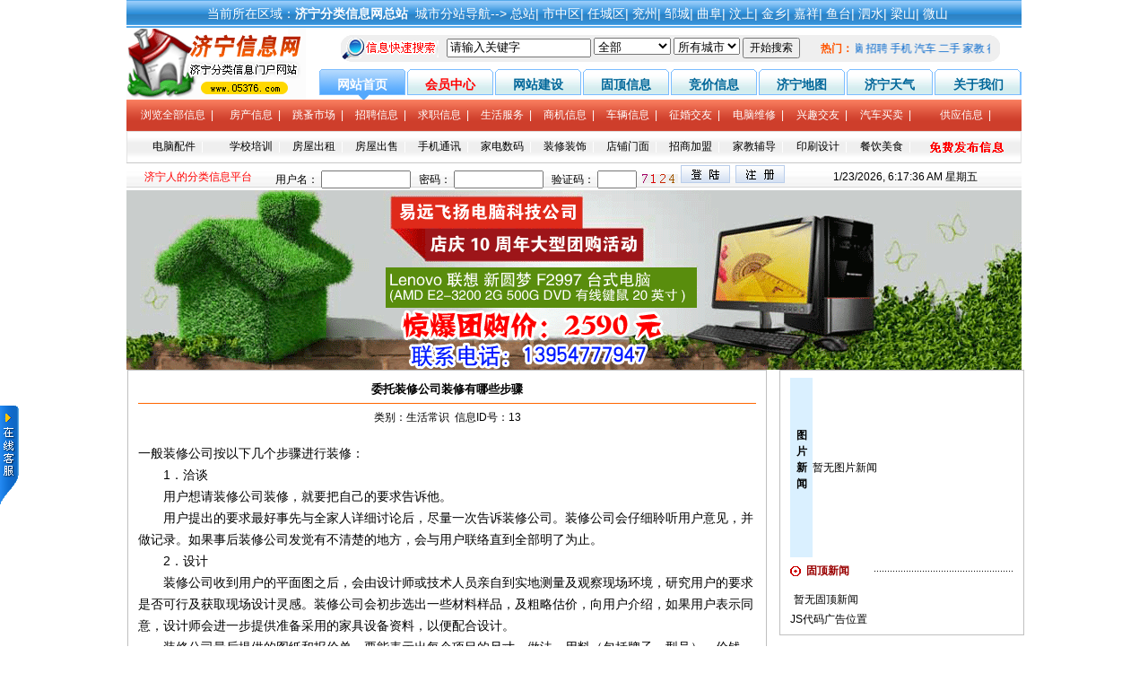

--- FILE ---
content_type: text/html
request_url: https://05376.com/html/news/3/13.htm
body_size: 8952
content:
<HTML>
<HEAD>
<META HTTP-EQUIV="Content-Type" CONTENT="text/html; charset=gb2312">
<TITLE>济宁信息网-济宁分类信息网-招聘信息-房产信息-人才信息</TITLE>
<META content="济宁信息网，济宁分类信息网是专业为济宁市民提供招聘信息，房产信息，人才信息，二手信息，租房信息，等各类信息的济宁人才信息网和济宁信息港大型服务平台。" name=description>
<META content="济宁信息网，济宁分类信息网，招聘信息，人才信息，房产信息，租房信息" name=keywords>
<link rel="Shortcut Icon" href="/favicon.ico">
<link rel="stylesheet" type="text/css" href="/css/style.css">
</HEAD>
<BODY>
<table width="998" border="0" align="center" cellpadding="0" cellspacing="0"><tr><td height="31" background="/images/topb.gif" align="center" class="font14">&nbsp;&nbsp;当前所在区域：<b>济宁分类信息网总站</b> &nbsp;城市分站导航--&gt;<a href="/index.asp"><font class="font14">&nbsp;总站</font></a>| <a href="/index.asp?city_oneid=1"><font class="font14">市中区</font></a>| <a href="/index.asp?city_oneid=2"><font class="font14">任城区</font></a>| <a href="/index.asp?city_oneid=3"><font class="font14">兖州</font></a>| <a href="/index.asp?city_oneid=4"><font class="font14">邹城</font></a>| <a href="/index.asp?city_oneid=5"><font class="font14">曲阜</font></a>| <a href="/index.asp?city_oneid=6"><font class="font14">汶上</font></a>| <a href="/index.asp?city_oneid=7"><font class="font14">金乡</font></a>| <a href="/index.asp?city_oneid=8"><font class="font14">嘉祥</font></a>| <a href="/index.asp?city_oneid=9"><font class="font14">鱼台</font></a>| <a href="/index.asp?city_oneid=10"><font class="font14">泗水</font></a>| <a href="/index.asp?city_oneid=11"><font class="font14">梁山</font></a>| <a href="/index.asp?city_oneid=12"><font class="font14">微山</font></a></td>
</tr></table>
<table width="998" height="65" border="0" align="center" cellpadding="0" cellspacing="0" bgcolor="#FFFFFF" id="table2">
  <tr><td width="215" height="80" style="font-size: 9pt"><a href="/index.asp"><img border="0" src="/images/logo.gif" alt="济宁信息网"></a></td>
<td valign="bottom">	<table border="0" cellpadding="0" cellspacing="0" width="100%" id="table28" height="34">
		<tr>
			<td height="45" align="center"><table width="100%"  border="0" cellspacing="6" cellpadding="0">
<tr><td><table width="735" height="30"  border="0" align="center" cellpadding="0" cellspacing="1" background="/images/bg002.gif">
  <tr><td width="110"><img src="/images/search_.gif" alt="信息搜索" width="108" height="24"></td>
<form action="/search.asp" method="post" name="search">
<td> &nbsp; 
<input name="keyword" onFocus="this.value=''" size="18"  value="请输入关键字">
<select size="1" name="item">
<option value="全部" selected>全部</option>

<option value="1">房产信息</option>

<option value="1a1">&nbsp;&nbsp;房屋出租</option>

<option value="1a2">&nbsp;&nbsp;房屋求租</option>

<option value="1a3">&nbsp;&nbsp;房屋出售</option>

<option value="1a4">&nbsp;&nbsp;房屋求购</option>

<option value="1a5">&nbsp;&nbsp;店铺门面</option>

<option value="1a6">&nbsp;&nbsp;商业办公</option>

<option value="1a7">&nbsp;&nbsp;其它用房</option>

<option value="2">跳蚤市场</option>

<option value="2a1">&nbsp;&nbsp;电脑配件</option>

<option value="2a2">&nbsp;&nbsp;手机通讯</option>

<option value="2a3">&nbsp;&nbsp;家电数码</option>

<option value="2a4">&nbsp;&nbsp;办公用品</option>

<option value="2a5">&nbsp;&nbsp;家具摆设</option>

<option value="2a6">&nbsp;&nbsp;服装饰品</option>

<option value="2a7">&nbsp;&nbsp;美容护肤</option>

<option value="2a8">&nbsp;&nbsp;书籍音像</option>

<option value="2a9">&nbsp;&nbsp;文体用品</option>

<option value="2a10">&nbsp;&nbsp;个人珍藏</option>

<option value="2a11">&nbsp;&nbsp;宠物世界</option>

<option value="2a12">&nbsp;&nbsp;其它买卖</option>

<option value="3">招聘信息</option>

<option value="3a2">&nbsp;&nbsp;销售业务</option>

<option value="3a3">&nbsp;&nbsp;经营管理</option>

<option value="3a4">&nbsp;&nbsp;会计出纳</option>

<option value="3a5">&nbsp;&nbsp;服务行业</option>

<option value="3a6">&nbsp;&nbsp;电脑网络</option>

<option value="3a7">&nbsp;&nbsp;设计策划</option>

<option value="3a8">&nbsp;&nbsp;行政后勤</option>

<option value="3a9">&nbsp;&nbsp;文秘文员</option>

<option value="3a10">&nbsp;&nbsp;教师医生</option>

<option value="3a11">&nbsp;&nbsp;工程技术</option>

<option value="3a12">&nbsp;&nbsp;兼职人员</option>

<option value="3a13">&nbsp;&nbsp;其它职位</option>

<option value="4">求职信息</option>

<option value="4a1">&nbsp;&nbsp;销售业务</option>

<option value="4a2">&nbsp;&nbsp;经营管理</option>

<option value="4a3">&nbsp;&nbsp;会计出纳</option>

<option value="4a5">&nbsp;&nbsp;电脑网络</option>

<option value="4a6">&nbsp;&nbsp;服务行业</option>

<option value="4a7">&nbsp;&nbsp;设计策划</option>

<option value="4a8">&nbsp;&nbsp;行政后勤</option>

<option value="4a9">&nbsp;&nbsp;文秘文员</option>

<option value="4a10">&nbsp;&nbsp;教师医生</option>

<option value="4a11">&nbsp;&nbsp;工程技术</option>

<option value="4a12">&nbsp;&nbsp;寻求兼职</option>

<option value="4a13">&nbsp;&nbsp;其他职位</option>

<option value="5">生活服务</option>

<option value="5a1">&nbsp;&nbsp;电脑维修</option>

<option value="5a2">&nbsp;&nbsp;家政服务</option>

<option value="5a3">&nbsp;&nbsp;搬家货运</option>

<option value="5a4">&nbsp;&nbsp;装修装饰</option>

<option value="5a5">&nbsp;&nbsp;电器维修</option>

<option value="5a6">&nbsp;&nbsp;家教辅导</option>

<option value="5a7">&nbsp;&nbsp;婚庆礼仪</option>

<option value="5a8">&nbsp;&nbsp;印刷设计</option>

<option value="5a9">&nbsp;&nbsp;旅游票务</option>

<option value="5a10">&nbsp;&nbsp;保健美容</option>

<option value="5a11">&nbsp;&nbsp;打折促销</option>

<option value="5a12">&nbsp;&nbsp;医疗服务</option>

<option value="5a13">&nbsp;&nbsp;餐饮美食</option>

<option value="5a14">&nbsp;&nbsp;娱乐休闲</option>

<option value="5a15">&nbsp;&nbsp;其他服务</option>

<option value="6">商机信息</option>

<option value="6a1">&nbsp;&nbsp;供应信息</option>

<option value="6a2">&nbsp;&nbsp;求购信息</option>

<option value="6a3">&nbsp;&nbsp;合作代理</option>

<option value="6a4">&nbsp;&nbsp;生意转让</option>

<option value="6a5">&nbsp;&nbsp;招商加盟</option>

<option value="6a6">&nbsp;&nbsp;物流快递</option>

<option value="6a7">&nbsp;&nbsp;电子商务</option>

<option value="6a8">&nbsp;&nbsp;其它商机</option>

<option value="7">车辆信息</option>

<option value="7a1">&nbsp;&nbsp;汽车买卖</option>

<option value="7a2">&nbsp;&nbsp;汽车租赁</option>

<option value="7a3">&nbsp;&nbsp;维修美容</option>

<option value="7a4">&nbsp;&nbsp;自行车</option>

<option value="7a5">&nbsp;&nbsp;摩托/电动</option>

<option value="7a6">&nbsp;&nbsp;其它车辆</option>

<option value="8">征婚交友</option>

<option value="8a1">&nbsp;&nbsp;兴趣交友</option>

<option value="8a2">&nbsp;&nbsp;找女朋友</option>

<option value="8a3">&nbsp;&nbsp;找男朋友</option>

<option value="8a4">&nbsp;&nbsp;男士征婚</option>

<option value="8a5">&nbsp;&nbsp;女士征婚</option>

<option value="8a6">&nbsp;&nbsp;同乡会</option>

<option value="8a7">&nbsp;&nbsp;其他</option>

<option value="9">其他信息</option>

<option value="9a1">&nbsp;&nbsp;学校培训</option>

<option value="9a2">&nbsp;&nbsp;寻人寻物</option>

<option value="9a3">&nbsp;&nbsp;便民信息</option>

<option value="9a4">&nbsp;&nbsp;其他</option>

</select>
<select name="icity" size="1" id="icity">
<option value="总站"selected>所有城市</option>

<option value="1">市中区</option>

<option value="2">任城区</option>

<option value="3">兖州</option>

<option value="4">邹城</option>

<option value="5">曲阜</option>

<option value="6">汶上</option>

<option value="7">金乡</option>

<option value="8">嘉祥</option>

<option value="9">鱼台</option>

<option value="10">泗水</option>

<option value="11">梁山</option>

<option value="12">微山</option>

</select>
<input  type="submit" value="开始搜索" style="font-size: 12px" name="search"></td>
</form><td nowrap="nowrap" style="color:#f50; font-weight:bold;">热门：</td>
    <td width="160"><MARQUEE scrollAmount=2 scrollDelay=3 align="left" onMouseOver="this.stop()" onMouseOut="this.start()" behavior="alternate" width="150"><a target="_blank" href="/search.asp?keyword=租房&item=全部&icity=总站">租房</a>&nbsp;<a target="_blank" href="/search.asp?keyword=电脑&item=全部&icity=总站">电脑</a>&nbsp;<a target="_blank" href="/search.asp?keyword=招聘&item=全部&icity=总站">招聘</a>&nbsp;<a target="_blank" href="/search.asp?keyword=手机&item=全部&icity=总站">手机</a>&nbsp;<a target="_blank" href="/search.asp?keyword=汽车&item=全部&icity=总站">汽车</a>&nbsp;<a target="_blank" href="/search.asp?keyword=二手&item=全部&icity=总站">二手</a>&nbsp;<a target="_blank" href="/search.asp?keyword=家教&item=全部&icity=总站">家教</a>&nbsp;<a target="_blank" href="/search.asp?keyword=征婚&item=全部&icity=总站">征婚</a>&nbsp;</MARQUEE></td></tr></table></td></tr></table>
</td>
		</tr>
	</table>
  <table border="0" cellpadding="0" cellspacing="0" width="100%" id="table29" height="34">
		<tr>
			<td align="center" background="/images/headbg1.gif" width="96"><b>
			<a href="/index.asp" class="menu"><font color="#FFFFFF">网站首页</font></a></b></td>
			<td width=2 align="center"></td>
			<td align="center" background="/images/headbg2.gif" width="96"><a href="/user.asp" target="_blank" class="menu"><font color="#FF0000"><b>会员中心</b></font></a></td>
			<td width=2 align="center"></td>
			<td align="center" background="/images/headbg2.gif" width="96"><a href="http://www.05371.com/" target="_blank" class="menu"><b>网站建设</b></a></td>
			<td width=2 align="center"></td>
			<td align="center" background="/images/headbg2.gif" width="96"><a href="/top.asp?city_oneid=0&type_oneid=0&type_twoid=0" class="menu"><b>固顶信息</b></a></td>
			<td width=2 align="center"></td>
			<td align="center" background="/images/headbg2.gif" width="96"><a href="/money.asp?city_oneid=0&type_oneid=0&type_twoid=0" class="menu"><b>竞价信息</b></a></td>
			<td width=2 align="center"></td>
			<td align="center" background="/images/headbg2.gif" width="96" ><a href="/jnmap.asp" class="menu"><b>济宁地图</b></a></td>
			<td width=2 align="center"></td>
			<td align="center" background="/images/headbg2.gif" width="96"><a href="/jntq.asp" class="menu"><b>济宁天气</b></a></td>
			<td width=2 align="center"></td>
			<td align="center" background="/images/headbg2.gif" width="96"><a href="/about.asp" class="menu"><b>关于我们</b></a></td>
		</tr>
	</table></td>
  </tr>
</table>
<table width="998"  border="0" align="center" cellpadding="0" cellspacing="0">
  <tr><td width="8"><img src="/images/news_002.gif" width="8" height="71"></td>
    <td  valign="top" background="/images/news_004.gif"><table width="100%" border="0" align="center" cellpadding="0" cellspacing="0">
      <tr>
        <td height="35" align="center"><a href="/ad.asp?city_oneid=0"> <font color="#ffffff">浏览全部信息</font></a><font color="#ffffff">&nbsp;&nbsp;|&nbsp;&nbsp;</font>
        <td align="center"><a href="/type.asp?type_oneid=1&city_oneid=0"> <font color="#ffffff">房产信息</font></a><font color="#ffffff">&nbsp;&nbsp;|&nbsp;</font></td><td align="center"><a href="/type.asp?type_oneid=2&city_oneid=0"> <font color="#ffffff">跳蚤市场</font></a><font color="#ffffff">&nbsp;&nbsp;|&nbsp;</font></td><td align="center"><a href="/type.asp?type_oneid=3&city_oneid=0"> <font color="#ffffff">招聘信息</font></a><font color="#ffffff">&nbsp;&nbsp;|&nbsp;</font></td><td align="center"><a href="/type.asp?type_oneid=4&city_oneid=0"> <font color="#ffffff">求职信息</font></a><font color="#ffffff">&nbsp;&nbsp;|&nbsp;</font></td><td align="center"><a href="/type.asp?type_oneid=5&city_oneid=0"> <font color="#ffffff">生活服务</font></a><font color="#ffffff">&nbsp;&nbsp;|&nbsp;</font></td><td align="center"><a href="/type.asp?type_oneid=6&city_oneid=0"> <font color="#ffffff">商机信息</font></a><font color="#ffffff">&nbsp;&nbsp;|&nbsp;</font></td><td align="center"><a href="/type.asp?type_oneid=7&city_oneid=0"> <font color="#ffffff">车辆信息</font></a><font color="#ffffff">&nbsp;&nbsp;|&nbsp;</font></td><td align="center"><a href="/type.asp?type_oneid=8&city_oneid=0"> <font color="#ffffff">征婚交友</font></a><font color="#ffffff">&nbsp;&nbsp;|&nbsp;</font></td>
        <td height="22" align="center" class="tdbz"><a href="/type.asp?type_oneid=5&type_twoid=1&city_oneid=0"> <font style="font-size:9pt" color="#ffffff">电脑维修</font></a><font color="#ffffff">&nbsp;&nbsp;|&nbsp;</font></td>
        
        <td height="22" align="center" class="tdbz"><a href="/type.asp?type_oneid=8&type_twoid=1&city_oneid=0"> <font style="font-size:9pt" color="#ffffff">兴趣交友</font></a><font color="#ffffff">&nbsp;&nbsp;|&nbsp;</font></td>
        
        <td height="22" align="center" class="tdbz"><a href="/type.asp?type_oneid=7&type_twoid=1&city_oneid=0"> <font style="font-size:9pt" color="#ffffff">汽车买卖</font></a><font color="#ffffff">&nbsp;&nbsp;|&nbsp;</font></td>
        
        <td height="22" align="center" class="tdbz"><a href="/type.asp?type_oneid=6&type_twoid=1&city_oneid=0"> <font style="font-size:9pt" color="#ffffff">供应信息</font></a><font color="#ffffff">&nbsp;&nbsp;|&nbsp;</font></td>
        </tr><tr>
        <td height="22" align="center" class="tdbz"><a href="/type.asp?type_oneid=2&type_twoid=1&city_oneid=0"> <font style="font-size:9pt" color="#000000">电脑配件</font></a><font color="#ffffff">&nbsp;&nbsp;|&nbsp;</font></td>
        
        <td height="22" align="center" class="tdbz"><a href="/type.asp?type_oneid=9&type_twoid=1&city_oneid=0"> <font style="font-size:9pt" color="#000000">学校培训</font></a><font color="#ffffff">&nbsp;&nbsp;|&nbsp;</font></td>
        
        <td height="22" align="center" class="tdbz"><a href="/type.asp?type_oneid=1&type_twoid=1&city_oneid=0"> <font style="font-size:9pt" color="#000000">房屋出租</font></a><font color="#ffffff">&nbsp;&nbsp;|&nbsp;</font></td>
        
        <td height="22" align="center" class="tdbz"><a href="/type.asp?type_oneid=1&type_twoid=3&city_oneid=0"> <font style="font-size:9pt" color="#000000">房屋出售</font></a><font color="#ffffff">&nbsp;&nbsp;|&nbsp;</font></td>
        
        <td height="22" align="center" class="tdbz"><a href="/type.asp?type_oneid=2&type_twoid=2&city_oneid=0"> <font style="font-size:9pt" color="#000000">手机通讯</font></a><font color="#ffffff">&nbsp;&nbsp;|&nbsp;</font></td>
        
        <td height="22" align="center" class="tdbz"><a href="/type.asp?type_oneid=2&type_twoid=3&city_oneid=0"> <font style="font-size:9pt" color="#000000">家电数码</font></a><font color="#ffffff">&nbsp;&nbsp;|&nbsp;</font></td>
        
        <td height="22" align="center" class="tdbz"><a href="/type.asp?type_oneid=5&type_twoid=4&city_oneid=0"> <font style="font-size:9pt" color="#000000">装修装饰</font></a><font color="#ffffff">&nbsp;&nbsp;|&nbsp;</font></td>
        
        <td height="22" align="center" class="tdbz"><a href="/type.asp?type_oneid=1&type_twoid=5&city_oneid=0"> <font style="font-size:9pt" color="#000000">店铺门面</font></a><font color="#ffffff">&nbsp;&nbsp;|&nbsp;</font></td>
        
        <td height="22" align="center" class="tdbz"><a href="/type.asp?type_oneid=6&type_twoid=5&city_oneid=0"> <font style="font-size:9pt" color="#000000">招商加盟</font></a><font color="#ffffff">&nbsp;&nbsp;|&nbsp;</font></td>
        
        <td height="22" align="center" class="tdbz"><a href="/type.asp?type_oneid=5&type_twoid=6&city_oneid=0"> <font style="font-size:9pt" color="#000000">家教辅导</font></a><font color="#ffffff">&nbsp;&nbsp;|&nbsp;</font></td>
        
        <td height="22" align="center" class="tdbz"><a href="/type.asp?type_oneid=5&type_twoid=8&city_oneid=0"> <font style="font-size:9pt" color="#000000">印刷设计</font></a><font color="#ffffff">&nbsp;&nbsp;|&nbsp;</font></td>
        
        <td height="22" align="center" class="tdbz"><a href="/type.asp?type_oneid=5&type_twoid=13&city_oneid=0"> <font style="font-size:9pt" color="#000000">餐饮美食</font></a><font color="#ffffff">&nbsp;&nbsp;|&nbsp;</font></td>
        <td height="35" colspan="2" align="center"><b> <a href="f_bf1.asp"><IMG  src="/images/fa1.gif"  border=0></a></td></tr></table></td><td width="8"><img src="/images/news_003.gif" width="8" height="71"></td></tr></table>
<table width="998"  border="0" align="center" cellpadding="0" cellspacing="0">
  <tr><td width="160"  height="30" align="center"  background="/images/weather.gif"><font color="red">济宁人的分类信息平台</font></td>

<td  height="30" background="/images/weather.gif"><iframe name="I1" align="right" marginWidth="0" marginHeight="0" frameBorder="0" width="625" scrolling="no" height="30" src="/login.asp"></iframe></td><td width="210" height="30" background="/images/weather.gif"><div id="linkweb">
</div>
<script>setInterval("linkweb.innerHTML=new Date().toLocaleString()+' 星期'+'日一二三四五六'.charAt(new Date().getDay());",1000);
</script></td>
</tr></table>
<DIV class=h></DIV>
<DIV style="WIDTH: 998px;margin: 0 auto;"><DIV align="center"><img src="/adimg/ad998.gif" border="0"></DIV></DIV>

<div align="center"> 
  
<table width="1004"  border="0" cellspacing="0" cellpadding="0"><tr valign="top" align="center"><td width="714"><table width="99%"  border="0" cellpadding="0" cellspacing="1" bgcolor="C0C0C0"><tr><td bgcolor="#FFFFFF"><table width="97%"  border="0" align="center" cellpadding="0" cellspacing="0"><tr><td height="30" valign="bottom"><div align="center">
                
                <b><font style="font-size:13px" >委托装修公司装修有哪些步骤</font></b>
                
              </div></td></tr><tr><td><hr size="1" color="#FF6600"></td></tr><tr><td><div align="center">类别：生活常识
                &nbsp;信息ID号：13</div>
				</td></tr><tr><td>&nbsp;</td></tr>
<script language="JavaScript">
<!--
var imageObject;
function ResizeImage(obj, MaxW, MaxH)
{
    if (obj != null) imageObject = obj;
    var state=imageObject.readyState;
    var oldImage = new Image();
    oldImage.src = imageObject.src;
    var dW=oldImage.width; var dH=oldImage.height;
    if(dW>MaxW || dH>MaxH) {
        a=dW/MaxW; b=dH/MaxH;
        if(b>a) a=b;
        dW=dW/a; dH=dH/a;
    }
    if(dW > 0 && dH > 0)
        imageObject.width=dW;imageObject.height=dH;
    if(state!='complete' || imageObject.width>MaxW || imageObject.height>MaxH) {
        setTimeout("ResizeImage(null,"+MaxW+","+MaxH+")",40);
    }
}
//-->
</script>
				<tr><td><p style="line-height: 200%"><span style="font-size: 10.5pt">一般装修公司按以下几个步骤进行装修： <br>　　1．洽谈 <br>　　用户想请装修公司装修，就要把自己的要求告诉他。 <br>　　用户提出的要求最好事先与全家人详细讨论后，尽量一次告诉装修公司。装修公司会仔细聆听用户意见，并做记录。如果事后装修公司发觉有不清楚的地方，会与用户联络直到全部明了为止。 <br>　　2．设计 <br>　　装修公司收到用户的平面图之后，会由设计师或技术人员亲自到实地测量及观察现场环境，研究用户的要求是否可行及获取现场设计灵感。装修公司会初步选出一些材料样品，及粗略估价，向用户介绍，如果用户表示同意，设计师会进一步提供准备采用的家具设备资料，以便配合设计。 <br>　　装修公司最后提供的图纸和报价单，要能表示出每个项目的尺寸、做法、用料（包括牌子、型号）、价钱。不能笼统的一句“厨房组合柜一套”等等。如果有些组合柜是由许多小组合柜组成的，用户应清楚这些小组合柜的型号、尺寸、有什么配件。 <br>　　用户收到工程图和报价单，一定要仔细阅读，要留意你所要求的装修项目，装修公司是否已全部提供，比如有没有漏掉窗帘等等。往往许多用户所关心的只是最后一个总价，但若这报价不包括你要的全部项目，到最后还是会超出预算。 <br>　　如果您不清楚这件家具做好后是什么样子，可要求装修公司提供该家具的立体图。不明要问，不合要改，直到你认为满意为止。由洽谈到设计完成，中小型住宅的设计通常需要2 —4周。 <br>　　3．确认 <br>　　当用户对装修公司提供的设计和报价满意之后，就可进入签约确认的阶段。 <br>　　合约一般包括下列内容： <br>　　签约双方名称，装修费用、付款办法（分期或一次性）、施工期限（计工作天数，不是完工日期）以及双方的责任义务等。附件包括：分列项目的报价单，有编号的图纸和材料样品。 <br>　　合约连附件，一般一式两份，由双方分别保存。如果装修公司没有给用户一份，用户应主动索取。进驻市场的装修公司，合约要签三份，给市场管理部门一份。有的用户习惯旧式装修（边讲边做）的方式，以为上述做法的条文限制太多，其实这办法保护了用户，如果无加改，做完工程，装修公司就不会额外加钱。</span></td></tr>
				</table>
<table width="97%" border="0" align="center" cellpadding="0" cellspacing="0"><tr><td>
<script language="JavaScript">
<!--//
function checkmessage()
{   
    if (document.form.messagetext.value.length<1)
	{
        alert("请填写留言内容！");
        document.form.messagetext.focus();
        return false;
    }
	    if (document.form.messagetext.value.length>100)
	{
        alert("请把留言字数控制在100以内！");
        document.form.messagetext.focus();
        return false;
    }
}
//-->
</script>
<form name="form" method="post" action="/post.asp?type=news&id=13" onSubmit="return checkmessage()"><table  border="0" cellpadding="2" cellspacing="1" style="word-break:break-all" width="100%"><tr bgcolor="#FFFFFF">
  <td valign="top" bgcolor="#FFFFFF"><p style="line-height: 180%"><span style="font-size: 10.5pt">您的姓名:
        <input name="messagename" type="text" id="messagename4" size="9" maxlength="20">
        联系电话或QQ:
        <input name="messagelxfs" type="text" id="messagelxfs4" size="10" maxlength="50">
        <br>
        留言内容:<font color=#fa4600>[请遵纪守法并注意语言文明]</font></span><br>
        <textarea name="messagetext" cols="60" rows="6"></textarea>
        </span>
    </p>
  <table width="100%"  border="0" cellspacing="0" cellpadding="0"><tr><td align="right"><div align="left"><input type="submit" name="Submit" value="提交留言"></div></td></tr></table></td></tr><tr>
	<td valign="top" ><script language="javascript">XmlPost2('/rq_message.asp?action=message&type=news&id=13');</script></td></tr></table></form></td></tr></table></td></tr>
</table></td>
<td width="10">&nbsp;</td>
<td width="270"><table width="100%"  border="0" cellpadding="0" cellspacing="1" bgcolor="C0C0C0">
  <tr>
    <td bgcolor="#FFFFFF"><table  border="0" cellpadding="0" cellspacing="0" align="center" id="table17">
      <tr>
        <td height="8"></td>
      </tr>
    </table>    <table width="92%"  border="0" align="center" cellpadding="0" cellspacing="0">
        <tr>
          <td width="25" height="200" bgcolor="DAF0FF"><div align="center"><strong>图<br>片<br>新<br>闻</strong></div>              　 
          </td>
          <td>暂无图片新闻</td>
        </tr>
        <tr>
          <td height="30" colspan="2" background="/images/news_0024.gif">&nbsp;&nbsp;&nbsp;&nbsp;&nbsp;&nbsp;<span style="color: #990000"><strong>固顶新闻</strong></span></td>
        </tr>
        <tr>
          <td colspan="2"><table width="100%"  border="0" cellspacing="4" cellpadding="0" ><tr><tr><td>暂无固顶新闻</td></tr></table></td>
        </tr>
        <tr>
          <td colspan="2">
JS代码广告位置</td>
        </tr>
      </table>
        <table  border="0" cellpadding="0" cellspacing="0" align="center" id="table17">
          <tr>
            <td height="8"></td>
          </tr>
      </table></td>
  </tr>
</table></td>
</tr></table><table  border="0" cellpadding="0" cellspacing="0" align="center" id="table2"><tr><td height="5" width="175"></td></tr></table></div>
  <table  border="0" cellpadding="0" cellspacing="0" align="center" id="table2"><tr><td height="6"></td></tr></table>
<table width="998" height="28" border="0" align="center" cellPadding="0" cellSpacing="0" background="/images/news_box_inc_1.gif"  style="border:1px solid #5BC41F; ">
	<tr>
		<td align="middle" valign="middle">
<a href="/about.asp#01" target="_blank" class="heis">关于我们</a> 
      | <a href="/about.asp#02" target="_blank" class="heis">服务协议</a> | <a href="/about.asp#03" target="_blank" class="heis">免责声明</a> 
      | <a href="/about.asp#01" target="_blank" class="heis">广告说明</a> | <a href="/about.asp#04" target="_blank" class="heis">联系我们</a> 
      | <a href="/gbook.asp?action=Add_New" target="_blank" class="heis">意见建议</a>
		</td>
	</tr>
</table>
<table width="998" height="65" border="0" align="center" cellpadding="0" cellspacing="3" bgcolor="#FFFFFF">
  <tr> 
  
    <td rowspan="4" align="center"><a href="http://www.jining.cyberpolice.cn/xuzhi.asp" target="_blank"><img src="/adspic/nanwj.jpg" border="0" /></a></td>
    <td align="center">欢迎大家加入济宁信息网交流QQ群：44089505</td>
    <td rowspan="4" align="center"><a href="http://www.jining.cyberpolice.cn/xuzhi.asp" target="_blank"><img src="/adspic/nvwj.jpg" border="0" /></a></td>
  </tr>
  <tr>
    <td align="center">Copyright 2007 &copy; <font color="#0000FF">www</font>.<font color="#FF00FF">05376</font>.<font color="#008000">com</font> All Rights Reserved.</td>
  </tr>
  <tr> 
    <td align="center">声明：<a href="http://www.05376.com" class="heis"><strong>济宁信息网</strong></a>所有信息均由网友自行发布[与本站无关]，请网友自行确认信息的真假！谢谢您的支持！<script language="javascript" type="text/javascript" src="http://js.users.51.la/3312439.js"></script></td>
  </tr>
</table>
<SCRIPT language=JavaScript src="/js/menu.js"></SCRIPT>
</BODY></HTML>

--- FILE ---
content_type: text/html
request_url: https://05376.com/login.asp
body_size: 1309
content:

<style type="text/css">
<!--
td           { font-size: 12px; line-height: 17px }
body         {
	font-size: 12px;
	line-height: 17px;
}
p            { margin-top: 1; margin-bottom: 1 }
A:link {
	COLOR: #000000; TEXT-DECORATION: none
}
A:visited {
	COLOR: #000000; TEXT-DECORATION: none
}
A:active {
	COLOR: blue; TEXT-DECORATION: none
}
A:hover {
	COLOR: red; TEXT-DECORATION: underline
}

.menufont    { FILTER: glow(color=f9ab77,strength=1); POSITION: relative; WIDTH: 100%}
.3dfont      { FILTER: glow(color=ffffff,strength=1) shadow(color=cccccc,direction:135); POSITION: relative; WIDTH: 100% }
body,p,td    { font-family:Verdana, Arial, Helvetica, sans-serif; }
.pad {
	PADDING-LEFT: 2px
}
-->
</style>
<script language="javascript">
<!--  
  if (window == top)top.location.href = "index.asp"; 
// -->
</script>

<SCRIPT language=javascript>
function check_input()	{
      if (document.hylogin.hyname.value == '')	{
	 alert("�������û�����");
  	 document.hylogin.hyname.focus();
	 return false;
	}
      if (document.hylogin.hypass.value == '')	{
	 alert("���������룡");
  	 document.hylogin.hypass.focus();
	 return false;
	}
	if (document.hylogin.CheckCode.value == '')	{
	 alert("��������֤�룡");
  	 document.hylogin.CheckCode.focus();
	 return false;
	}
      return true;
}
//-->
</SCRIPT><style type="text/css">
<!--
body {
	margin-left: 0px;
	margin-top: 0px;
	margin-right: 0px;
	margin-bottom: 0px;
	background-color: #F4F4F4;
}
.style2 {	color: #FF6600;
	font-weight: bold;
	font-size:14px
}
-->
</style>

			  <FORM name=hylogin onsubmit="return check_input();" action="?login=yes" method=post>
			  <table width="100%" border="0" cellpadding="0" cellspacing="0" background="images/weather.gif">
                  <tr>
                    <td height="30" valign="middle"><p style="line-height: 150%">&nbsp;�û�����
                      <INPUT name=hyname size=12 style="height:20px; font-size:12px" >                    
                      &nbsp;&nbsp;���룺
                      <input name=hypass type=password size=12 style="height:20px; font-size:12px" >
                      &nbsp;&nbsp;��֤�룺
                      <input name=CheckCode type=password id="CheckCode2" size=4 maxlength="4" style="height:20px; font-size:12px" >
&nbsp;<img src="glhtdl/other/china_GetCode.asp">
<input type=image height=20 width=55 src="images/login.gif" border=0 name=B1>
&nbsp;<a  href="reg.asp" target="_blank"><img src="images/reg.gif" width="55" height="20" border="0"></a>&nbsp;</td>
                  </tr>
              </table>
			  </form>
			  </td>




--- FILE ---
content_type: text/html
request_url: https://05376.com/js/menu.htm
body_size: 926
content:
<HTML><HEAD>
<META http-equiv=Content-Type content="text/html; charset=gb2312">
<META content="MSHTML 6.00.2900.2180" name=GENERATOR></HEAD>
<BODY>
<TABLE cellSpacing=0 cellPadding=0 width=200 background=/images/tools_bg.gif 
border=0>
  <TBODY>
  <TR>
    <TD height=6><IMG height=5 src="/images/tools_top.gif" width=220></TD></TR>
	<TR>
    <TD height="26" align=left><FONT 
      style="FONT-SIZE: 12px; COLOR: #0000ff; FONT-FAMILY: Arial, Helvetica, sans-serif, '宋体'; TEXT-DECORATION: none">
	&nbsp;济宁信息网交流QQ群：<B>44089505</B></FONT></TD>
  </TR>
  <TR>
    <TD height="26" align=left><FONT 
      style="FONT-SIZE: 12px; COLOR: #0000ff; FONT-FAMILY: Arial, Helvetica, sans-serif, '宋体'; TEXT-DECORATION: none">点击QQ号码即可在线咨询或留言</B></FONT></TD>
  </TR>
  <TR>
    <TD height="26" align=left><FONT 
      style="FONT-SIZE: 12px; COLOR: #0000ff; FONT-FAMILY: Arial, Helvetica, sans-serif, '宋体'; TEXT-DECORATION: none">
	&nbsp;信息发布客服QQ：<img src="/images/icoqq.gif" width="16" height="16" border="0" align="absmiddle">&nbsp;<a target=blank href=tencent://message/?uin=810882565&Site=05376.com&Menu=yes>810882565</a></FONT></TD>
  </TR>
  <TR>
    <TD height="26" align=left><FONT 
      style="FONT-SIZE: 12px; COLOR: #0000ff; FONT-FAMILY: Arial, Helvetica, sans-serif, '宋体'; TEXT-DECORATION: none">
	&nbsp;会员管理客服QQ：<img src="/images/icoqq.gif" width="16" height="16" border="0" align="absmiddle">&nbsp;<a target=blank href=tencent://message/?uin=810883546&Site=05376.com&Menu=yes>810883546</a></FONT></TD>
  </TR>
  <TR>           
    <TD></TD></TR>
  <TR>
    <TD align=middle height=22><FONT 
      style="FONT-SIZE: 12px; COLOR: #0000ff; FONT-FAMILY: Arial, Helvetica, sans-serif, '宋体'; TEXT-DECORATION: none">
	&nbsp;注：以上QQ并非发布信息者的联系QQ！</FONT></TD></TR>
  <TR>
<TD><IMG height=5 src="/images/tools_bottom.gif" 
  width=220></TD></TR></TBODY></TABLE>
</BODY></HTML>



                                                                                              
 

--- FILE ---
content_type: text/css
request_url: https://05376.com/css/style.css
body_size: 2358
content:
td           { font-size: 12px; line-height: 18px }
body         {
	FONT-SIZE: 12px;BACKGROUND-COLOR: #ffffff; MARGIN: 0px; SCROLLBAR-HIGHLIGHT-COLOR: buttonface; SCROLLBAR-SHADOW-COLOR: buttonface; SCROLLBAR-3DLIGHT-COLOR: buttonhighlight; LINE-HEIGHT: 150%; SCROLLBAR-TRACK-COLOR: #eeeeee; FONT-FAMILY: "宋体"; SCROLLBAR-DARKSHADOW-COLOR: buttonshadow
}
p            { margin-top: 1; margin-bottom: 1 }
form         { margin-top: 2; margin-bottom: 2 }
A:link {
	COLOR: #0066cc; TEXT-DECORATION: none
}
A:visited {
	COLOR: #0066cc; TEXT-DECORATION: none
}
A:active {
	COLOR: blue; TEXT-DECORATION: none
}
A:hover {
	COLOR: red; TEXT-DECORATION: underline
}
A.menu:link {
	COLOR: #006699; font-size:14px; TEXT-DECORATION: none
}
A.menu:visited {
	COLOR: #006699;font-size: 14px; TEXT-DECORATION: none
}
A.menu:active {
	COLOR: blue;font-size: 14px; TEXT-DECORATION: none
}
A.menu:hover {
	COLOR: red;font-size: 14px; TEXT-DECORATION: underline
}
A.heis:link {
	COLOR: #000000; font-size:12px; TEXT-DECORATION: none
}
A.heis:visited {
	COLOR: #000000;font-size: 12px; TEXT-DECORATION: none
}
A.heis:active {
	COLOR: blue;font-size: 12px; TEXT-DECORATION: none
}
A.heis:hover {
	COLOR: red;font-size: 12px; TEXT-DECORATION: underline
}

A.lb:link {
	COLOR: #336600; font-size:12px; TEXT-DECORATION: none
}
A.lb:visited {
	COLOR: #336600;font-size: 12px; TEXT-DECORATION: none
}
A.lb:active {
	COLOR: blue;font-size: 12px; TEXT-DECORATION: none
}
A.lb:hover {
	COLOR: red;font-size: 12px; TEXT-DECORATION: underline
}
.menufont    { FILTER: glow(color=f9ab77,strength=1); POSITION: relative; WIDTH: 100%}
.3dfont      { FILTER: glow(color=ffffff,strength=1) shadow(color=cccccc,direction:135); POSITION: relative; WIDTH: 100% }
body,p,td    { font-family:Verdana, Arial, Helvetica, sans-serif; }
.pad {
	PADDING-LEFT: 2px
}
.font14 {
	color: #ffffff;font-size: 14px
}
.tdbz          { color: #ffffff;font-size: 12px; line-height: 17px }
.tmpstr{word-break:break-all}

A:link.bar {COLOR: #FFFFFF; TEXT-DECORATION: none; font-weight:bold}
A:visited.bar {	COLOR: #FFFFFF; TEXT-DECORATION: none; font-weight:bold}
A:hover.bar {COLOR: #000000; TEXT-DECORATION: underline; font-weight:bold}
A:active.bar {COLOR: #000000; TEXT-DECORATION: none; font-weight:bold}

A:link.barso { COLOR: #ff6600; TEXT-DECORATION: blink; font-size:14px; font-weight:bold}
A:visited.barso { TEXT-DECORATION: none; font-size:14px; color:#ff6600; font-weight:bold}
A:hover.barso { COLOR: #ff6600; TEXT-DECORATION: none; font-size:14px; font-weight:bold}

a:link.nei { COLOR: #006699; TEXT-DECORATION: none; font-variant:small-caps; font-size:9pt}
a:visited.nei { COLOR: #006699; TEXT-DECORATION: none; font-size:9pt}
a:hover.nei { COLOR: #CC9900; TEXT-DECORATION: underline; font-size:9pt}

a:link.fvip { COLOR: #FF0000; TEXT-DECORATION: none; font-variant:small-caps; font-size:9pt}
a:visited.fvip { COLOR: #FF0000; TEXT-DECORATION: none; font-size:9pt}
a:hover.fvip { COLOR: #00C400; TEXT-DECORATION: none; font-size:9pt}

a:link.left { COLOR: #0066cc; TEXT-DECORATION: none; font-size:9pt}
a:visited.left { COLOR: #1B77F3; TEXT-DECORATION: none; font-size:9pt}
a:hover.left { COLOR: #ff3300; TEXT-DECORATION: none; font-size:9pt}
.font{font-size: 10pt; color: #333333; font-weight: bold}
.font1{ font-size:10pt;height:12px;color:#000000;filter:glow(color=#ffffff,strength=1)}
.font2{ font-size:10pt;height:12px;color:#000000;filter:glow(color=#ffffff,strength=1)}
.fontcom{ font-size:26pt;height:12px;color:#000000;filter:glow(color=#ffffff,strength=1)}

.btd{padding:2px; background-color: #FFFFFF }
.TDD {border:1px solid #83C8E8; FONT-SIZE: 9pt; LINE-HEIGHT: 150%; }
.TDDD {border:1px solid #83C8E8; FONT-SIZE: 9pt; LINE-HEIGHT: 150%; background:url(../images/tibg15.jpg) repeat-x top; padding-left:5px; padding-right:5px}
.TD {border:1px solid #83C8E8; FONT-SIZE: 9pt; LINE-HEIGHT: 150%; margin-bottom:6;}
.TDtb {border-top:1px solid #83C8E8;border-bottom:1px solid #83C8E8;}
.TD1 {border:1px solid #FFBC8B; FONT-SIZE: 10pt; LINE-HEIGHT: 180%; height:26; padding-left:4px; margin-bottom:6; border-top-width:1px; padding-right:4px}
.TD2 {border-left: 1px solid #C0C0C0; border-right: 1px solid #C0C0C0; 
               border-bottom: 1px solid #C0C0C0}
.TDline {FONT-SIZE:9pt; LINE-HEIGHT: 150%; height:27; background-image:url('../image/b7.gif'); width:100%; padding-left:8px;}
.TDline1 {FONT-SIZE:9pt; LINE-HEIGHT: 150%; height:24; background-image:url('../image/b7.gif') }
.TDbar {FONT-SIZE: 9pt; color:#FFFFFF; font-weight:bold; background-image:url('../image/b6_1.gif'); text-align:center; width:100 }
.TDbar1 {FONT-SIZE: 9pt; background-image:url('../images/b6_2.gif'); height:28; padding-left:5px; padding-right:5px; color:#FF6600; }
.tdbar2{width: 100; height: 30; font-size: 10pt; color: #FFFFFF; font-weight: bold;padding-left: 20px; background-image: url('../image/z2.jpg'); padding-bottom:4px}
.tdbar2a{padding-left: 10px; background-image: url('../image/z3.jpg'); height:30; font-size:10pt; color:#800000; font-weight:bold; padding-bottom:5px; padding-right:10px}

.TDx {border-bottom:1px solid #CCCCCC; FONT-SIZE: 10pt; LINE-HEIGHT: 150%; height:26; }
.TDbl{FONT-SIZE: 10pt; LINE-HEIGHT: 150%; height:24;color:#FFFFFF; font-weight:bold; background-color:#00B5B5 }
.tdxbody {font-size:11pt; padding-left:8px; padding-right:8px; padding-top:5px; padding-bottom:5px}
.tdt{font-size:11pt; color:#FFFFFF; font-weight:bold; height:28; text-align:center; background-image:url('../image/z.gif'); width:980; margin-bottom:5}
.tdt1{border-left:1px solid #AAAAD5; border-top-width: 1px;width:6%; border-bottom-width:1px}
.tdt4 {FONT-SIZE: 12px; LINE-HEIGHT: 150%; height:26; color:#06c; font-weight:bold; background-image:url('../images/l_bg.jpg'); padding-left:10px}
.tdtgg {FONT-SIZE: 12px; LINE-HEIGHT: 150%; height:26; color:#06c; font-weight:bold; background-image:url('../images/l_bg2.jpg'); padding-left:10px; color:#5AB42D;}
.tdt44 {FONT-SIZE: 12px; LINE-HEIGHT: 150%; height:26; color:#06c; font-weight:bold; background-image:url('../images/l_bg.jpg'); padding-left:10px;border-top:1px solid #83C8E8;}
.bn100		{padding-top:2px;height:24px;width:100px}

.bglne		{border:1px solid #58CB64; background-color: #7DD786; padding-right: 10px; color:#FFFFFF}
.bglne1		{border:1px solid #A7CFEC; background-image:url(../images/tibg.jpg); height:26px; padding-right: 10px; color:#06c}

.bgtab		{BORDER-TOP: 1px solid #D6D6EB; BORDER-left: 1px solid #D6D6EB; BORDER-right: 1px solid #D6D6EB; BORDER-bottom: 1px solid #FFFFFF;; height:28}
.bgtabCr	{BORDER-top: 1px solid #58CB64; BORDER-left: 1px solid #58CB64; BORDER-right: 1px solid #58CB64; BORDER-bottom: 1px solid #DDF1D8; background-color: #DDF1D8; font-weight:bold; font-size: 14px; color:#000000; height:28}
.bgusr		{background-color: #E6F9EC;}
.bgtla		{border-top: 1px solid #58CB64; background-color: #FFC1C8; padding-left: 10px; padding-right: 10px; height:24px; font-weight:bold; font-size: 14px}
.bgtlb		{border-top: 1px solid #58CB64; background-color: #D9D9FF; padding-left: 10px; padding-right: 10px; height:24px; font-weight:bold; font-size: 14px}
.bgtle		{border-top: #58CB64 1px solid; background-color: #DDF1D8; padding-left: 10px; padding-right: 10px; height:24px; font-weight:bold; font-size: 14px;}

.box {border:1px solid #8FC7F0; padding:2px; margin-left:0px; margin-right:0px; margin-top:0px; margin-bottom:10px}
.srchtab00 {BACKGROUND-POSITION: 50% bottom; FONT-SIZE: 14px; BACKGROUND-IMAGE: url('/image/line.gif'); BACKGROUND-REPEAT: repeat-x; HEIGHT: 22px; color:#0066CC;}
.srchtab01 {padding:2px; border-right:1px solid #8FC7F0; border-top:1px solid #8FC7F0; FONT-SIZE: 14px; BORDER-LEFT: 1px solid #8FC7F0; WIDTH: 80px; HEIGHT: 22px; BACKGROUND-IMAGE: url('/image/lbg.gif'); border-bottom-width:1px}
.form_e_10_black { border:1px solid #CCCCCC; width:80px;}
.line_g { border:1px solid #B6E0A5;}
.lines { border:1px solid #CCCCCC;}
.linee4 { border:1px solid #E4E4E4;}


--- FILE ---
content_type: application/javascript
request_url: https://05376.com/js/menu.js
body_size: 1178
content:
document.write("<style>#master{LEFT:-222px;POSITION:absolute;}#menu{LEFT:222px;POSITION:absolute; TOP:450px; Z-INDEX:5}#screen{POSITION:absolute; TOP:210px; Z-INDEX:5}#screenlinks{POSITION:absolute; TOP:430px; VISIBILITY:visible; Z-INDEX:5}</style>")
document.write('<style>#screen{filter:Alpha(Opacity=60)</style>')

var master = new Object("element")
master.curLeft = -222;
master.curTop = 10;

function moveAlong(layerName, paceLeft, paceTop, fromLeft, fromTop){
clearTimeout(eval(layerName).timer)
if(eval(layerName).curLeft != fromLeft){
     if((Math.max(eval(layerName).curLeft, fromLeft) - Math.min(eval(layerName).curLeft, fromLeft)) < paceLeft){eval(layerName).curLeft = fromLeft}
else if(eval(layerName).curLeft < fromLeft){eval(layerName).curLeft = eval(layerName).curLeft + paceLeft}
else if(eval(layerName).curLeft > fromLeft){eval(layerName).curLeft = eval(layerName).curLeft - paceLeft}
document.all[layerName].style.left = eval(layerName).curLeft
}
if(eval(layerName).curTop != fromTop){
     if((Math.max(eval(layerName).curTop, fromTop) - Math.min(eval(layerName).curTop, fromTop)) < paceTop){eval(layerName).curTop = fromTop}
else if(eval(layerName).curTop < fromTop){eval(layerName).curTop = eval(layerName).curTop + paceTop}
else if(eval(layerName).curTop > fromTop){eval(layerName).curTop = eval(layerName).curTop - paceTop}
document.all[layerName].style.top = eval(layerName).curTop
}
eval(layerName).timer=setTimeout('moveAlong("'+layerName+'",'+paceLeft+','+paceTop+','+fromLeft+','+fromTop+')',30)
}

function setPace(layerName, fromLeft, fromTop, motionSpeed){
eval(layerName).gapLeft = (Math.max(eval(layerName).curLeft, fromLeft) - Math.min(eval(layerName).curLeft, fromLeft))/motionSpeed
eval(layerName).gapTop = (Math.max(eval(layerName).curTop, fromTop) - Math.min(eval(layerName).curTop, fromTop))/motionSpeed
moveAlong(layerName, eval(layerName).gapLeft, eval(layerName).gapTop, fromLeft, fromTop)
}

var expandState = 0
function expand(){
if(expandState == 0){setPace("master", 0, 10, 10);
document.menutop.src = "/images/tools.gif"; expandState = 1;}
else{
setPace("master", -222, 10, 10); 
document.menutop.src = "/images/tools.gif"; expandState = 0;}
}
document.write("<div id=master><div id=menu onmouseover=javascript:expand()><table border=0 cellpadding=0 cellspacing=0 width=21><tbody><tr><td width=220><img name=menutop src=/images/tools.gif></td></tr></tbody></table></div><div id=top><table border=0 cellpadding=0 cellspacing=0 width=220><tbody><tr><td width=220%><img border=0 height=1 width=220></td></tr></tbody></table></div><div id=screenlinks ><table border=0 cellpadding=1 cellspacing=0 width=220 ><tbody><tr><td width=220><iframe src='/js/menu.htm' width=220 height=138 frameborder=0 marginheight=0 marginwidth=0 scrolling=no></iframe></td></tr></tbody></table></div></div>");
var sidemenu = document.all.master;

function yuzi(){
sidemenu.style.top = document.body.scrollTop+2
}
setInterval("yuzi()",222);
